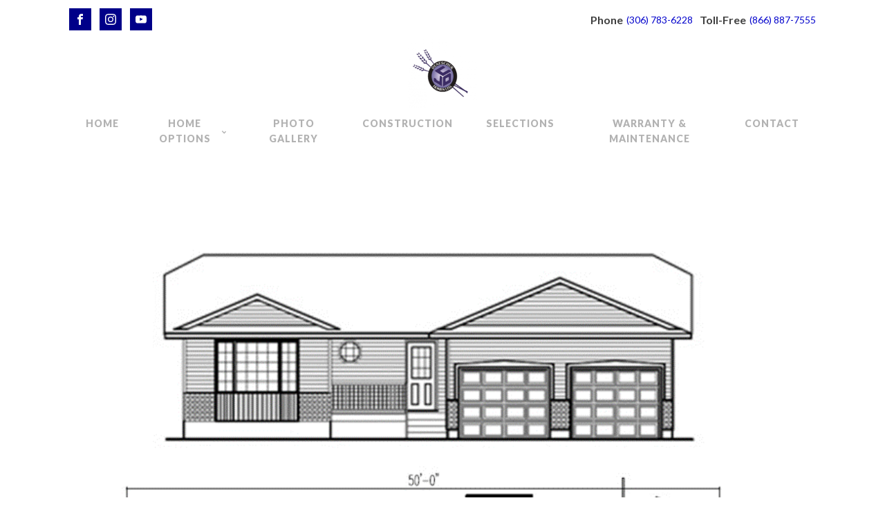

--- FILE ---
content_type: text/css
request_url: https://deneschukhomes.com/wp-content/uploads/oxygen/css/13.css?cache=1682958701&ver=f8f673c86b0161f3cbbacf0a69853b95
body_size: 1090
content:
#section-20-4 > .ct-section-inner-wrap{padding-top:0;padding-bottom:0}#section-20-4{background-color:#efedf3}#div_block-17-4{flex-direction:column;display:flex;align-items:stretch}#div_block-35-4{width:100%;flex-direction:row;display:flex;align-items:stretch;flex-wrap:nowrap;justify-content:center;text-align:center}#div_block-39-4{flex-direction:row;display:flex;align-items:center;justify-content:flex-start;text-align:center;width:85%}#div_block-116-13{width:100%;flex-direction:row;display:flex;justify-content:center;text-align:justify;align-items:stretch;flex-wrap:nowrap}#div_block-121-13{align-items:flex-end;text-align:right;justify-content:center;padding-top:24px;padding-bottom:24px}#div_block-25-4{width:100%;flex-direction:row;display:flex;justify-content:center;text-align:right;padding-top:12px;padding-bottom:10px;border-top-width:1px;border-top-style:solid;border-top-color:#ffffff}@media (max-width:1120px){#div_block-35-4{flex-direction:row;display:flex}}@media (max-width:1120px){#div_block-39-4{width:80%;flex-direction:column;display:flex;align-items:flex-start;text-align:left}}@media (max-width:1120px){#div_block-116-13{flex-direction:row;display:flex}}@media (max-width:991px){#div_block-39-4{flex-direction:row;display:flex;align-items:center;justify-content:flex-start;text-align:justify}}@media (max-width:767px){#div_block-35-4{flex-direction:column;display:flex;align-items:center;text-align:center}}@media (max-width:767px){#div_block-39-4{width:100%;flex-direction:column;display:flex;align-items:center;text-align:center}}@media (max-width:767px){#div_block-116-13{flex-direction:column;display:flex;align-items:center;text-align:center}}@media (max-width:767px){#div_block-121-13{flex-direction:column;display:flex;align-items:center;text-align:center}}@media (max-width:767px){#div_block-25-4{flex-direction:column;display:flex;align-items:center;text-align:center}}@media (max-width:479px){#div_block-25-4{flex-direction:column;display:flex;align-items:center;text-align:center}}#text_block-93-13{margin-right:5px}#text_block-110-13{margin-right:5px;margin-left:10px}#link_text-111-13{font-size:14px;line-height:1.4;color:#0404cc;-webkit-font-smoothing:antialiased;-moz-osx-font-smoothing:grayscale}#link_text-111-13:hover{color:#0057c1}#link_text-112-13{font-size:14px;line-height:1.4;color:#0404cc;-webkit-font-smoothing:antialiased;-moz-osx-font-smoothing:grayscale}#link_text-112-13:hover{color:#0057c1}@media (max-width:991px){#link_text-111-13:hover{color:#566d8f}#link_text-111-13{margin-top:12px}}@media (max-width:991px){#link_text-112-13:hover{color:#566d8f}#link_text-112-13{margin-top:12px}}@media (max-width:991px){#link-97-13{margin-top:24px;margin-bottom:24px}}#image-98-13{height:100px}#_nav_menu-124-13 .oxy-nav-menu-hamburger-line{background-color:rgba(0,0,0,0.3)}@media (max-width:991px){#_nav_menu-124-13 .oxy-nav-menu-list{display:none}#_nav_menu-124-13 .oxy-menu-toggle{display:initial}#_nav_menu-124-13.oxy-nav-menu.oxy-nav-menu-open .oxy-nav-menu-list{display:initial}}#_nav_menu-124-13.oxy-nav-menu.oxy-nav-menu-open{margin-top:0 !important;margin-right:0 !important;margin-left:0 !important;margin-bottom:0 !important}#_nav_menu-124-13.oxy-nav-menu.oxy-nav-menu-open .menu-item a{padding-top:12px;padding-bottom:12px;padding-left:24px;padding-right:24px}#_nav_menu-124-13 .oxy-nav-menu-hamburger-wrap{width:18px;height:18px}#_nav_menu-124-13 .oxy-nav-menu-hamburger{width:18px;height:14px}#_nav_menu-124-13 .oxy-nav-menu-hamburger-line{height:2px;background-color:#afaeb7}#_nav_menu-124-13.oxy-nav-menu-open .oxy-nav-menu-hamburger .oxy-nav-menu-hamburger-line:first-child{top:6px}#_nav_menu-124-13.oxy-nav-menu-open .oxy-nav-menu-hamburger .oxy-nav-menu-hamburger-line:last-child{top:-6px}#_nav_menu-124-13{font-family:'Lato';border-left-width:1px;border-left-color:#ffffff;border-left-style:none;border-top-style:none;border-right-style:none;border-bottom-style:none}#_nav_menu-124-13 .oxy-nav-menu-list{flex-direction:row}#_nav_menu-124-13 .menu-item a{padding-left:24px;padding-right:24px;color:rgba(0,0,0,0.3);font-weight:900;text-transform:uppercase;letter-spacing:1px;padding-top:12px;padding-bottom:12px;font-size:14px;text-align:center}#_nav_menu-124-13 .current-menu-item a{color:#0f619b}#_nav_menu-124-13.oxy-nav-menu:not(.oxy-nav-menu-open) .menu-item a{justify-content:center}#_nav_menu-124-13.oxy-nav-menu:not(.oxy-nav-menu-open) .sub-menu .menu-item a{border:0;padding-top:12px;padding-bottom:12px}#_nav_menu-124-13 .menu-item:focus-within a,#_nav_menu-124-13 .menu-item:hover a{color:#95949e}#_nav_menu-124-13.oxy-nav-menu:not(.oxy-nav-menu-open) .menu-item a:hover{justify-content:center}#_nav_menu-124-13.oxy-nav-menu:not(.oxy-nav-menu-open) .sub-menu .menu-item a:hover{border:0;padding-top:12px;padding-bottom:12px}#_nav_menu-24-4 .oxy-nav-menu-hamburger-line{background-color:rgba(0,0,0,0.3)}@media (max-width:991px){#_nav_menu-24-4 .oxy-nav-menu-list{display:none}#_nav_menu-24-4 .oxy-menu-toggle{display:initial}#_nav_menu-24-4.oxy-nav-menu.oxy-nav-menu-open .oxy-nav-menu-list{display:initial}}#_nav_menu-24-4.oxy-nav-menu.oxy-nav-menu-open{margin-top:0 !important;margin-right:0 !important;margin-left:0 !important;margin-bottom:0 !important}#_nav_menu-24-4.oxy-nav-menu.oxy-nav-menu-open .menu-item a{padding-top:12px;padding-bottom:12px;padding-left:24px;padding-right:24px}#_nav_menu-24-4 .oxy-nav-menu-hamburger-wrap{width:18px;height:18px}#_nav_menu-24-4 .oxy-nav-menu-hamburger{width:18px;height:14px}#_nav_menu-24-4 .oxy-nav-menu-hamburger-line{height:2px;background-color:#afaeb7}#_nav_menu-24-4.oxy-nav-menu-open .oxy-nav-menu-hamburger .oxy-nav-menu-hamburger-line:first-child{top:6px}#_nav_menu-24-4.oxy-nav-menu-open .oxy-nav-menu-hamburger .oxy-nav-menu-hamburger-line:last-child{top:-6px}#_nav_menu-24-4{font-family:'Lato';border-left-width:1px;border-left-color:#ffffff;border-left-style:none;border-top-style:none;border-right-style:none;border-bottom-style:none}#_nav_menu-24-4 .oxy-nav-menu-list{flex-direction:row}#_nav_menu-24-4 .menu-item a{padding-left:24px;padding-right:24px;color:rgba(0,0,0,0.3);font-weight:900;text-transform:uppercase;letter-spacing:1px;padding-top:12px;padding-bottom:12px;font-size:14px;text-align:center}#_nav_menu-24-4 .current-menu-item a{color:#0f619b}#_nav_menu-24-4.oxy-nav-menu:not(.oxy-nav-menu-open) .menu-item a{justify-content:center}#_nav_menu-24-4.oxy-nav-menu:not(.oxy-nav-menu-open) .sub-menu .menu-item a{border:0;padding-top:12px;padding-bottom:12px}#_nav_menu-24-4 .menu-item:focus-within a,#_nav_menu-24-4 .menu-item:hover a{color:#95949e}#_nav_menu-24-4.oxy-nav-menu:not(.oxy-nav-menu-open) .menu-item a:hover{justify-content:center}#_nav_menu-24-4.oxy-nav-menu:not(.oxy-nav-menu-open) .sub-menu .menu-item a:hover{border:0;padding-top:12px;padding-bottom:12px}@media (max-width:1120px){#_nav_menu-124-13{border-left-width:0px;border-left-style:none}#_nav_menu-124-13.oxy-nav-menu:not(.oxy-nav-menu-open) .sub-menu .menu-item a{border:0}}@media (max-width:1120px){#_nav_menu-24-4{border-left-width:0px;border-left-style:none}#_nav_menu-24-4.oxy-nav-menu:not(.oxy-nav-menu-open) .sub-menu .menu-item a{border:0}}@media (max-width:991px){#_nav_menu-124-13{padding-top:18px;padding-left:18px;padding-right:18px;padding-bottom:18px;margin-right:16px}#_nav_menu-124-13.oxy-nav-menu:not(.oxy-nav-menu-open) .sub-menu .menu-item a{border:0}}@media (max-width:991px){#_nav_menu-24-4{padding-top:18px;padding-left:18px;padding-right:18px;padding-bottom:18px;margin-right:16px}#_nav_menu-24-4.oxy-nav-menu:not(.oxy-nav-menu-open) .sub-menu .menu-item a{border:0}}@media (max-width:767px){#_nav_menu-124-13{border-left-style:none;border-top-color:#ffffff;border-top-width:1px;border-top-style:solid;margin-bottom:12px;margin-right:0px}#_nav_menu-124-13.oxy-nav-menu:not(.oxy-nav-menu-open) .sub-menu .menu-item a{border:0}}@media (max-width:767px){#_nav_menu-24-4{border-left-style:none;border-top-color:#ffffff;border-top-width:1px;border-top-style:solid;margin-bottom:12px;margin-right:0px}#_nav_menu-24-4.oxy-nav-menu:not(.oxy-nav-menu-open) .sub-menu .menu-item a{border:0}}@media (max-width:991px){#_header_row-88-13 .oxy-header-container{flex-direction:column}#_header_row-88-13 .oxy-header-container > div{justify-content:center}}.oxy-header.oxy-sticky-header-active > #_header_row-88-13.oxygen-show-in-sticky-only{display:block}#_header_row-88-13{padding-top:12px;padding-bottom:12px;border-bottom-color:rgba(0,0,0,0.1);border-bottom-width:1px;border-bottom-style:none}@media (max-width:991px){#_header_row-105-13 .oxy-header-container{flex-direction:column}#_header_row-105-13 .oxy-header-container > div{justify-content:center}}.oxy-header.oxy-sticky-header-active > #_header_row-105-13.oxygen-show-in-sticky-only{display:block}#_header_row-105-13{border-bottom-color:rgba(0,0,0,0.1);border-bottom-width:1px;border-bottom-style:none}@media (max-width:479px){#_header_row-95-13 .oxy-header-container{flex-direction:column}#_header_row-95-13 .oxy-header-container > div{justify-content:center}}.oxy-header.oxy-sticky-header-active > #_header_row-95-13.oxygen-show-in-sticky-only{display:block}#_header_row-95-13{text-align:center}@media (max-width:991px){.oxy-header.oxy-sticky-header-active > #_header_row-95-13.oxygen-show-in-sticky-only{display:block}#_header_row-95-13{margin-bottom:15px}}#_social_icons-90-13.oxy-social-icons{flex-direction:row;margin-right:-12px;margin-bottom:-12px}#_social_icons-90-13.oxy-social-icons a{font-size:32px;margin-right:12px;margin-bottom:12px;border-radius:0;background-color:#000089}#_social_icons-90-13.oxy-social-icons a:hover{background-color:#65bec2}#_social_icons-90-13.oxy-social-icons a svg{width:0.5em;height:0.5em;color:#ffffff}#_social_icons-122-13.oxy-social-icons{flex-direction:row;margin-right:-8px;margin-bottom:-8px}#_social_icons-122-13.oxy-social-icons a{font-size:36px;margin-right:8px;margin-bottom:8px;border-radius:50%;background-color:rgba(149,148,158,0.7)}#_social_icons-122-13.oxy-social-icons a:hover{background-color:#95949e}#_social_icons-122-13.oxy-social-icons a svg{width:0.5em;height:0.5em;color:#ffffff}

--- FILE ---
content_type: text/css
request_url: https://deneschukhomes.com/wp-content/uploads/oxygen/css/2290.css?cache=1701893384&ver=f8f673c86b0161f3cbbacf0a69853b95
body_size: -325
content:
#section-2-2290 > .ct-section-inner-wrap{padding-top:80px;padding-bottom:80px}#section-2-2290{background-color:white}#link_button-4-2290{}#image-3-2290{margin-left:28px;width:999px}